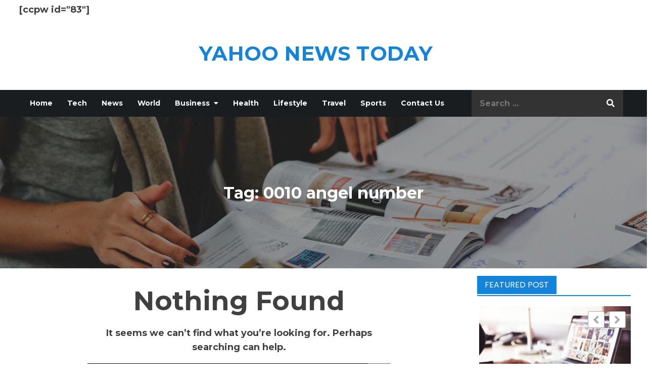

--- FILE ---
content_type: text/html; charset=UTF-8
request_url: https://yahoonewstoday.com/tags/0010-angel-number/
body_size: 12613
content:
<!DOCTYPE html> <html lang="en-US" prefix="og: https://ogp.me/ns#"><head>
	<meta charset="UTF-8">
	<meta name="viewport" content="width=device-width, initial-scale=1">
	<link rel="profile" href="https://gmpg.org/xfn/11">
	
<style>
#wpadminbar #wp-admin-bar-wccp_free_top_button .ab-icon:before {
	content: "\f160";
	color: #02CA02;
	top: 3px;
}
#wpadminbar #wp-admin-bar-wccp_free_top_button .ab-icon {
	transform: rotate(45deg);
}
</style>

<!-- Search Engine Optimization by Rank Math - https://rankmath.com/ -->
<title>0010 angel number Archives - Yahoo News Today</title>
<meta name="robots" content="follow, noindex"/>
<meta property="og:locale" content="en_US" />
<meta property="og:type" content="article" />
<meta property="og:title" content="0010 angel number Archives - Yahoo News Today" />
<meta property="og:url" content="https://yahoonewstoday.com/tags/0010-angel-number/" />
<meta property="og:site_name" content="Yahoo News Today" />
<meta name="twitter:card" content="summary_large_image" />
<meta name="twitter:title" content="0010 angel number Archives - Yahoo News Today" />
<script type="application/ld+json" class="rank-math-schema">{"@context":"https://schema.org","@graph":[{"@type":"Person","@id":"https://yahoonewstoday.com/#person","name":"Editor","image":{"@type":"ImageObject","@id":"https://yahoonewstoday.com/#logo","url":"https://yahoonewstoday.com/wp-content/uploads/2021/06/Yahoonewstodayfavicon.png","contentUrl":"https://yahoonewstoday.com/wp-content/uploads/2021/06/Yahoonewstodayfavicon.png","caption":"Yahoo News Today","inLanguage":"en-US","width":"512","height":"512"}},{"@type":"WebSite","@id":"https://yahoonewstoday.com/#website","url":"https://yahoonewstoday.com","name":"Yahoo News Today","publisher":{"@id":"https://yahoonewstoday.com/#person"},"inLanguage":"en-US"},{"@type":"BreadcrumbList","@id":"https://yahoonewstoday.com/tags/0010-angel-number/#breadcrumb","itemListElement":[{"@type":"ListItem","position":"1","item":{"@id":"https://yahoonewstoday.com","name":"Home"}},{"@type":"ListItem","position":"2","item":{"@id":"https://yahoonewstoday.com/tags/0010-angel-number/","name":"0010 angel number"}}]},{"@type":"CollectionPage","@id":"https://yahoonewstoday.com/tags/0010-angel-number/#webpage","url":"https://yahoonewstoday.com/tags/0010-angel-number/","name":"0010 angel number Archives - Yahoo News Today","isPartOf":{"@id":"https://yahoonewstoday.com/#website"},"inLanguage":"en-US","breadcrumb":{"@id":"https://yahoonewstoday.com/tags/0010-angel-number/#breadcrumb"}}]}</script>
<!-- /Rank Math WordPress SEO plugin -->

<link rel='dns-prefetch' href='//fonts.googleapis.com' />
<link rel="alternate" type="application/rss+xml" title="Yahoo News Today &raquo; Feed" href="https://yahoonewstoday.com/feed/" />
<link rel="alternate" type="application/rss+xml" title="Yahoo News Today &raquo; Comments Feed" href="https://yahoonewstoday.com/comments/feed/" />
<link rel="alternate" type="application/rss+xml" title="Yahoo News Today &raquo; 0010 angel number Tag Feed" href="https://yahoonewstoday.com/tags/0010-angel-number/feed/" />
<style id='wp-img-auto-sizes-contain-inline-css' type='text/css'>
img:is([sizes=auto i],[sizes^="auto," i]){contain-intrinsic-size:3000px 1500px}
/*# sourceURL=wp-img-auto-sizes-contain-inline-css */
</style>

<link rel='stylesheet' id='wp-block-library-css' href='https://yahoonewstoday.com/wp-includes/css/dist/block-library/style.min.css?ver=6.9' type='text/css' media='all' />
<style id='global-styles-inline-css' type='text/css'>
:root{--wp--preset--aspect-ratio--square: 1;--wp--preset--aspect-ratio--4-3: 4/3;--wp--preset--aspect-ratio--3-4: 3/4;--wp--preset--aspect-ratio--3-2: 3/2;--wp--preset--aspect-ratio--2-3: 2/3;--wp--preset--aspect-ratio--16-9: 16/9;--wp--preset--aspect-ratio--9-16: 9/16;--wp--preset--color--black: #000000;--wp--preset--color--cyan-bluish-gray: #abb8c3;--wp--preset--color--white: #ffffff;--wp--preset--color--pale-pink: #f78da7;--wp--preset--color--vivid-red: #cf2e2e;--wp--preset--color--luminous-vivid-orange: #ff6900;--wp--preset--color--luminous-vivid-amber: #fcb900;--wp--preset--color--light-green-cyan: #7bdcb5;--wp--preset--color--vivid-green-cyan: #00d084;--wp--preset--color--pale-cyan-blue: #8ed1fc;--wp--preset--color--vivid-cyan-blue: #0693e3;--wp--preset--color--vivid-purple: #9b51e0;--wp--preset--color--tan: #E6DBAD;--wp--preset--color--yellow: #FDE64B;--wp--preset--color--orange: #ED7014;--wp--preset--color--red: #D0312D;--wp--preset--color--pink: #b565a7;--wp--preset--color--purple: #A32CC4;--wp--preset--color--blue: #3A43BA;--wp--preset--color--green: #3BB143;--wp--preset--color--brown: #231709;--wp--preset--color--grey: #6C626D;--wp--preset--gradient--vivid-cyan-blue-to-vivid-purple: linear-gradient(135deg,rgb(6,147,227) 0%,rgb(155,81,224) 100%);--wp--preset--gradient--light-green-cyan-to-vivid-green-cyan: linear-gradient(135deg,rgb(122,220,180) 0%,rgb(0,208,130) 100%);--wp--preset--gradient--luminous-vivid-amber-to-luminous-vivid-orange: linear-gradient(135deg,rgb(252,185,0) 0%,rgb(255,105,0) 100%);--wp--preset--gradient--luminous-vivid-orange-to-vivid-red: linear-gradient(135deg,rgb(255,105,0) 0%,rgb(207,46,46) 100%);--wp--preset--gradient--very-light-gray-to-cyan-bluish-gray: linear-gradient(135deg,rgb(238,238,238) 0%,rgb(169,184,195) 100%);--wp--preset--gradient--cool-to-warm-spectrum: linear-gradient(135deg,rgb(74,234,220) 0%,rgb(151,120,209) 20%,rgb(207,42,186) 40%,rgb(238,44,130) 60%,rgb(251,105,98) 80%,rgb(254,248,76) 100%);--wp--preset--gradient--blush-light-purple: linear-gradient(135deg,rgb(255,206,236) 0%,rgb(152,150,240) 100%);--wp--preset--gradient--blush-bordeaux: linear-gradient(135deg,rgb(254,205,165) 0%,rgb(254,45,45) 50%,rgb(107,0,62) 100%);--wp--preset--gradient--luminous-dusk: linear-gradient(135deg,rgb(255,203,112) 0%,rgb(199,81,192) 50%,rgb(65,88,208) 100%);--wp--preset--gradient--pale-ocean: linear-gradient(135deg,rgb(255,245,203) 0%,rgb(182,227,212) 50%,rgb(51,167,181) 100%);--wp--preset--gradient--electric-grass: linear-gradient(135deg,rgb(202,248,128) 0%,rgb(113,206,126) 100%);--wp--preset--gradient--midnight: linear-gradient(135deg,rgb(2,3,129) 0%,rgb(40,116,252) 100%);--wp--preset--font-size--small: 12px;--wp--preset--font-size--medium: 20px;--wp--preset--font-size--large: 36px;--wp--preset--font-size--x-large: 42px;--wp--preset--font-size--regular: 16px;--wp--preset--font-size--larger: 36px;--wp--preset--font-size--huge: 48px;--wp--preset--spacing--20: 0.44rem;--wp--preset--spacing--30: 0.67rem;--wp--preset--spacing--40: 1rem;--wp--preset--spacing--50: 1.5rem;--wp--preset--spacing--60: 2.25rem;--wp--preset--spacing--70: 3.38rem;--wp--preset--spacing--80: 5.06rem;--wp--preset--shadow--natural: 6px 6px 9px rgba(0, 0, 0, 0.2);--wp--preset--shadow--deep: 12px 12px 50px rgba(0, 0, 0, 0.4);--wp--preset--shadow--sharp: 6px 6px 0px rgba(0, 0, 0, 0.2);--wp--preset--shadow--outlined: 6px 6px 0px -3px rgb(255, 255, 255), 6px 6px rgb(0, 0, 0);--wp--preset--shadow--crisp: 6px 6px 0px rgb(0, 0, 0);}:where(.is-layout-flex){gap: 0.5em;}:where(.is-layout-grid){gap: 0.5em;}body .is-layout-flex{display: flex;}.is-layout-flex{flex-wrap: wrap;align-items: center;}.is-layout-flex > :is(*, div){margin: 0;}body .is-layout-grid{display: grid;}.is-layout-grid > :is(*, div){margin: 0;}:where(.wp-block-columns.is-layout-flex){gap: 2em;}:where(.wp-block-columns.is-layout-grid){gap: 2em;}:where(.wp-block-post-template.is-layout-flex){gap: 1.25em;}:where(.wp-block-post-template.is-layout-grid){gap: 1.25em;}.has-black-color{color: var(--wp--preset--color--black) !important;}.has-cyan-bluish-gray-color{color: var(--wp--preset--color--cyan-bluish-gray) !important;}.has-white-color{color: var(--wp--preset--color--white) !important;}.has-pale-pink-color{color: var(--wp--preset--color--pale-pink) !important;}.has-vivid-red-color{color: var(--wp--preset--color--vivid-red) !important;}.has-luminous-vivid-orange-color{color: var(--wp--preset--color--luminous-vivid-orange) !important;}.has-luminous-vivid-amber-color{color: var(--wp--preset--color--luminous-vivid-amber) !important;}.has-light-green-cyan-color{color: var(--wp--preset--color--light-green-cyan) !important;}.has-vivid-green-cyan-color{color: var(--wp--preset--color--vivid-green-cyan) !important;}.has-pale-cyan-blue-color{color: var(--wp--preset--color--pale-cyan-blue) !important;}.has-vivid-cyan-blue-color{color: var(--wp--preset--color--vivid-cyan-blue) !important;}.has-vivid-purple-color{color: var(--wp--preset--color--vivid-purple) !important;}.has-black-background-color{background-color: var(--wp--preset--color--black) !important;}.has-cyan-bluish-gray-background-color{background-color: var(--wp--preset--color--cyan-bluish-gray) !important;}.has-white-background-color{background-color: var(--wp--preset--color--white) !important;}.has-pale-pink-background-color{background-color: var(--wp--preset--color--pale-pink) !important;}.has-vivid-red-background-color{background-color: var(--wp--preset--color--vivid-red) !important;}.has-luminous-vivid-orange-background-color{background-color: var(--wp--preset--color--luminous-vivid-orange) !important;}.has-luminous-vivid-amber-background-color{background-color: var(--wp--preset--color--luminous-vivid-amber) !important;}.has-light-green-cyan-background-color{background-color: var(--wp--preset--color--light-green-cyan) !important;}.has-vivid-green-cyan-background-color{background-color: var(--wp--preset--color--vivid-green-cyan) !important;}.has-pale-cyan-blue-background-color{background-color: var(--wp--preset--color--pale-cyan-blue) !important;}.has-vivid-cyan-blue-background-color{background-color: var(--wp--preset--color--vivid-cyan-blue) !important;}.has-vivid-purple-background-color{background-color: var(--wp--preset--color--vivid-purple) !important;}.has-black-border-color{border-color: var(--wp--preset--color--black) !important;}.has-cyan-bluish-gray-border-color{border-color: var(--wp--preset--color--cyan-bluish-gray) !important;}.has-white-border-color{border-color: var(--wp--preset--color--white) !important;}.has-pale-pink-border-color{border-color: var(--wp--preset--color--pale-pink) !important;}.has-vivid-red-border-color{border-color: var(--wp--preset--color--vivid-red) !important;}.has-luminous-vivid-orange-border-color{border-color: var(--wp--preset--color--luminous-vivid-orange) !important;}.has-luminous-vivid-amber-border-color{border-color: var(--wp--preset--color--luminous-vivid-amber) !important;}.has-light-green-cyan-border-color{border-color: var(--wp--preset--color--light-green-cyan) !important;}.has-vivid-green-cyan-border-color{border-color: var(--wp--preset--color--vivid-green-cyan) !important;}.has-pale-cyan-blue-border-color{border-color: var(--wp--preset--color--pale-cyan-blue) !important;}.has-vivid-cyan-blue-border-color{border-color: var(--wp--preset--color--vivid-cyan-blue) !important;}.has-vivid-purple-border-color{border-color: var(--wp--preset--color--vivid-purple) !important;}.has-vivid-cyan-blue-to-vivid-purple-gradient-background{background: var(--wp--preset--gradient--vivid-cyan-blue-to-vivid-purple) !important;}.has-light-green-cyan-to-vivid-green-cyan-gradient-background{background: var(--wp--preset--gradient--light-green-cyan-to-vivid-green-cyan) !important;}.has-luminous-vivid-amber-to-luminous-vivid-orange-gradient-background{background: var(--wp--preset--gradient--luminous-vivid-amber-to-luminous-vivid-orange) !important;}.has-luminous-vivid-orange-to-vivid-red-gradient-background{background: var(--wp--preset--gradient--luminous-vivid-orange-to-vivid-red) !important;}.has-very-light-gray-to-cyan-bluish-gray-gradient-background{background: var(--wp--preset--gradient--very-light-gray-to-cyan-bluish-gray) !important;}.has-cool-to-warm-spectrum-gradient-background{background: var(--wp--preset--gradient--cool-to-warm-spectrum) !important;}.has-blush-light-purple-gradient-background{background: var(--wp--preset--gradient--blush-light-purple) !important;}.has-blush-bordeaux-gradient-background{background: var(--wp--preset--gradient--blush-bordeaux) !important;}.has-luminous-dusk-gradient-background{background: var(--wp--preset--gradient--luminous-dusk) !important;}.has-pale-ocean-gradient-background{background: var(--wp--preset--gradient--pale-ocean) !important;}.has-electric-grass-gradient-background{background: var(--wp--preset--gradient--electric-grass) !important;}.has-midnight-gradient-background{background: var(--wp--preset--gradient--midnight) !important;}.has-small-font-size{font-size: var(--wp--preset--font-size--small) !important;}.has-medium-font-size{font-size: var(--wp--preset--font-size--medium) !important;}.has-large-font-size{font-size: var(--wp--preset--font-size--large) !important;}.has-x-large-font-size{font-size: var(--wp--preset--font-size--x-large) !important;}
/*# sourceURL=global-styles-inline-css */
</style>

<style id='classic-theme-styles-inline-css' type='text/css'>
/*! This file is auto-generated */
.wp-block-button__link{color:#fff;background-color:#32373c;border-radius:9999px;box-shadow:none;text-decoration:none;padding:calc(.667em + 2px) calc(1.333em + 2px);font-size:1.125em}.wp-block-file__button{background:#32373c;color:#fff;text-decoration:none}
/*# sourceURL=/wp-includes/css/classic-themes.min.css */
</style>
<link rel='stylesheet' id='font-awesome-css' href='https://yahoonewstoday.com/wp-content/plugins/post-carousel/public/assets/css/font-awesome.min.css?ver=3.0.12' type='text/css' media='all' />
<link rel='stylesheet' id='pcp_swiper-css' href='https://yahoonewstoday.com/wp-content/plugins/post-carousel/public/assets/css/swiper-bundle.min.css?ver=3.0.12' type='text/css' media='all' />
<link rel='stylesheet' id='pcp_fonttello_icon-css' href='https://yahoonewstoday.com/wp-content/plugins/post-carousel/admin/assets/css/fontello.min.css?ver=3.0.12' type='text/css' media='all' />
<link rel='stylesheet' id='pcp-style-css' href='https://yahoonewstoday.com/wp-content/plugins/post-carousel/public/assets/css/style.min.css?ver=3.0.12' type='text/css' media='all' />
<style id='pcp-style-inline-css' type='text/css'>
#pcp_wrapper-509:not(.sps-glossary-layout) .sp-pcp-row,#pcp_wrapper-509 .sps-glossary-items-group .sps-glossary-items-content {margin-right: -10px;margin-left: -10px;}#pcp_wrapper-509 .sp-pcp-row [class*='sp-pcp-col-']{padding-right: 10px;padding-left: 10px; padding-bottom:20px;}#pcp_wrapper-509 .dots .swiper-pagination-bullet{ background: #cccccc; } #pcp_wrapper-509 .dots .swiper-pagination-bullet-active { background: #e1624b; }#pcp_wrapper-509 .pcp-button-prev,#pcp_wrapper-509 .pcp-button-next{ background-image: none; background-size: auto; background-color: #fff; height: 33px; width: 33px; margin-top: 8px; border: 1px solid #aaa; text-align: center; line-height: 30px; -webkit-transition: 0.3s; border-radius: 3px; }#pcp_wrapper-509 .pcp-button-prev:hover, #pcp_wrapper-509 .pcp-button-next:hover{ background-color: #1284db; border-color: #1284db; } #pcp_wrapper-509 .pcp-button-prev .fa, #pcp_wrapper-509 .pcp-button-next .fa { color: #aaa; } #pcp_wrapper-509 .pcp-button-prev:hover .fa, #pcp_wrapper-509 .pcp-button-next:hover .fa { color: #fff; } #pcp_wrapper-509.pcp-carousel-wrapper .sp-pcp-post{ margin-top: 0; }#pcp_wrapper-509 .sp-pcp-post {padding: 0 0 0 0;}#pcp_wrapper-509.sp-slider_layout .sp-pcp-post .sp-pcp-post-details {top: 0; right:0; bottom:0; left:0;}#pcp_wrapper-509 .sp-pcp-post {border: 0px solid #e2e2e2; border-radius: 0px }#pcp_wrapper-509 .sp-pcp-post{background-color: transparent;}#pcp_wrapper-509 .pcp-post-thumb-wrapper{border: 0px solid #dddddd;border-radius:0px;}.pcp-wrapper-509 .sp-pcp-post-meta li,.pcp-wrapper-509 .sp-pcp-post-meta ul,.pcp-wrapper-509 .sp-pcp-post-meta li a{color: #888;}.pcp-wrapper-509 .sp-pcp-post-meta li a:hover{color: #e1624b;}#pcp_wrapper-509 .pcp-post-pagination .page-numbers.current, #pcp_wrapper-509 .pcp-post-pagination a.active , #pcp_wrapper-509 .pcp-post-pagination a:hover{ color: #ffffff; background: #e1624b; border-color: #e1624b; }#pcp_wrapper-509 .pcp-post-pagination .page-numbers, .pcp-post-pagination a{ background: #ffffff; color:#5e5e5e; border: 2px solid #bbbbbb;border-radius: 2px; }#pcp_wrapper-509 .pcp-post-pagination{text-align: left;}@media (min-width: 1200px) {.sp-pcp-row .sp-pcp-col-xl-1 {flex: 0 0 100%;}.sp-pcp-row .sp-pcp-col-xl-2 {flex: 1 1 calc( 50% - 20px);}.sp-pcp-row .sp-pcp-col-xl-3 {flex: 1 1 calc( 33.333% - 20px);}.sp-pcp-row .sp-pcp-col-xl-4 {flex: 1 1 calc( 25% - 20px);}.sp-pcp-row .sp-pcp-col-xl-5 { flex: 1 1 calc( 20% - 20px);}.sp-pcp-row .sp-pcp-col-xl-6 {flex: 1 1 calc( 16.66666666666667% - 20px);}.sp-pcp-row .sp-pcp-col-xl-7 {flex: 1 1 calc( 14.28571428% - 20px);}.sp-pcp-row .sp-pcp-col-xl-8 {flex: 1 1 calc( 12.5% - 20px);}}@media (max-width: 1200px) {.sp-pcp-row .sp-pcp-col-lg-1 {flex: 0 0 100%;}.sp-pcp-row .sp-pcp-col-lg-2 {flex: 1 1 calc( 50% - 20px);}.sp-pcp-row .sp-pcp-col-lg-3 {flex: 1 1 calc( 33.333% - 20px);}.sp-pcp-row .sp-pcp-col-lg-4 {flex: 1 1 calc( 25% - 20px);}.sp-pcp-row .sp-pcp-col-lg-5 { flex: 1 1 calc( 20% - 20px);}.sp-pcp-row .sp-pcp-col-lg-6 {flex: 1 1 calc( 16.66666666666667% - 20px);}.sp-pcp-row .sp-pcp-col-lg-7 {flex: 1 1 calc( 14.28571428% - 20px);}.sp-pcp-row .sp-pcp-col-lg-8 {flex: 1 1 calc( 12.5% - 20px);}}@media (max-width: 992px) {.sp-pcp-row .sp-pcp-col-md-1 {flex: 0 0 100%;}.sp-pcp-row .sp-pcp-col-md-2 {flex: 1 1 calc( 50% - 20px);}.sp-pcp-row .sp-pcp-col-md-2-5 {flex: 0 0 75%;}.sp-pcp-row .sp-pcp-col-md-3 {flex: 1 1 calc( 33.333% - 20px);}.sp-pcp-row .sp-pcp-col-md-4 {flex: 1 1 calc( 25% - 20px);}.sp-pcp-row .sp-pcp-col-md-5 { flex: 1 1 calc( 20% - 20px);}.sp-pcp-row .sp-pcp-col-md-6 {flex: 1 1 calc( 16.66666666666667% - 20px);}.sp-pcp-row .sp-pcp-col-md-7 {flex: 1 1 calc( 14.28571428% - 20px);}.sp-pcp-row .sp-pcp-col-md-8 {flex: 1 1 calc( 12.5% - 20px);}}@media (max-width: 768px) {.sp-pcp-row .sp-pcp-col-sm-1 {flex: 0 0 100%;}.sp-pcp-row .sp-pcp-col-sm-2 {flex: 1 1 calc( 50% - 20px);}.sp-pcp-row .sp-pcp-col-sm-2-5 {flex: 0 0 75%;}.sp-pcp-row .sp-pcp-col-sm-3 {flex: 1 1 calc( 33.333% - 20px);}.sp-pcp-row .sp-pcp-col-sm-4 {flex: 1 1 calc( 25% - 20px);}.sp-pcp-row .sp-pcp-col-sm-5 { flex: 1 1 calc( 20% - 20px);}.sp-pcp-row .sp-pcp-col-sm-6 {flex: 1 1 calc( 16.66666666666667% - 20px);}.sp-pcp-row .sp-pcp-col-sm-7 {flex: 1 1 calc( 14.28571428% - 20px);}.sp-pcp-row .sp-pcp-col-sm-8 {flex: 1 1 calc( 12.5% - 20px);}}@media (max-width: 420px) {.sp-pcp-row .sp-pcp-col-xs-1 {flex: 0 0 100%;}.sp-pcp-row .sp-pcp-col-xs-2 {flex: 1 1 calc( 50% - 20px);}.sp-pcp-row .sp-pcp-col-xs-3 {flex: 1 1 calc( 33.333% - 20px);}.sp-pcp-row .sp-pcp-col-xs-4 {flex: 1 1 calc( 25% - 20px);}.sp-pcp-row .sp-pcp-col-xs-5 { flex: 1 1 calc( 20% - 20px);}.sp-pcp-row .sp-pcp-col-xs-6 {flex: 1 1 calc( 16.66666666666667% - 20px);}.sp-pcp-row .sp-pcp-col-xs-7 {flex: 1 1 calc( 14.28571428% - 20px);}.sp-pcp-row .sp-pcp-col-xs-8 {flex: 1 1 calc( 12.5% - 20px);}}.pcp-carousel-wrapper .sp-pcp-carousel{padding-top : 0;padding-bottom : 0;}#pcp_wrapper-90 .pcp-button-prev, #pcp_wrapper-90 .pcp-button-nex, #pcp_wrapper-65 .pcp-button-prev, #pcp_wrapper-65 .pcp-button-next, #pcp_wrapper-92 .pcp-button-prev, #pcp_wrapper-92 .pcp-button-next, #pcp_wrapper-509 .pcp-button-prev, #pcp_wrapper-509 .pcp-button-next {margin-top : 10px ;margin-right:10px}
/*# sourceURL=pcp-style-inline-css */
</style>
<link rel='stylesheet' id='parent-style-css' href='https://yahoonewstoday.com/wp-content/themes/darkmag/style.css?ver=6.9' type='text/css' media='all' />
<link rel='stylesheet' id='darkmag-google-fonts-css' href='https://fonts.googleapis.com/css?family=Poppins%3A300%2C400%2C500%2C600&#038;subset=latin%2Clatin-ext' type='text/css' media='all' />
<link rel='stylesheet' id='fontawesome-all-css' href='https://yahoonewstoday.com/wp-content/themes/darkmag/assets/css/all.min.css?ver=4.7.0' type='text/css' media='all' />
<link rel='stylesheet' id='slick-theme-css-css' href='https://yahoonewstoday.com/wp-content/themes/darkmag/assets/css/slick-theme.min.css?ver=v2.2.0' type='text/css' media='all' />
<link rel='stylesheet' id='slick-css-css' href='https://yahoonewstoday.com/wp-content/themes/darkmag/assets/css/slick.min.css?ver=v1.8.0' type='text/css' media='all' />
<link rel='stylesheet' id='darkmag-blocks-css' href='https://yahoonewstoday.com/wp-content/themes/darkmag/assets/css/blocks.min.css?ver=6.9' type='text/css' media='all' />
<link rel='stylesheet' id='darkmag-style-css' href='https://yahoonewstoday.com/wp-content/themes/darkmag-child/style.css?ver=6.9' type='text/css' media='all' />
<style id='darkmag-style-inline-css' type='text/css'>
.site-title a,
		.site-description {
			color: #1284db}
/*# sourceURL=darkmag-style-inline-css */
</style>
<script type="text/javascript" src="https://yahoonewstoday.com/wp-includes/js/jquery/jquery.min.js?ver=3.7.1" id="jquery-core-js"></script>
<script type="text/javascript" src="https://yahoonewstoday.com/wp-includes/js/jquery/jquery-migrate.min.js?ver=3.4.1" id="jquery-migrate-js"></script>
<link rel="https://api.w.org/" href="https://yahoonewstoday.com/wp-json/" /><link rel="alternate" title="JSON" type="application/json" href="https://yahoonewstoday.com/wp-json/wp/v2/tags/63170" /><link rel="EditURI" type="application/rsd+xml" title="RSD" href="https://yahoonewstoday.com/xmlrpc.php?rsd" />
<meta name="generator" content="WordPress 6.9" />
<link rel="preconnect" href="https://fonts.gstatic.com">
<link href="https://fonts.googleapis.com/css2?family=Montserrat:wght@700&family=Source+Sans+Pro&display=swap" rel="stylesheet"><script id="wpcp_disable_selection" type="text/javascript">
var image_save_msg='You are not allowed to save images!';
	var no_menu_msg='Context Menu disabled!';
	var smessage = "Content is protected !!";

function disableEnterKey(e)
{
	var elemtype = e.target.tagName;
	
	elemtype = elemtype.toUpperCase();
	
	if (elemtype == "TEXT" || elemtype == "TEXTAREA" || elemtype == "INPUT" || elemtype == "PASSWORD" || elemtype == "SELECT" || elemtype == "OPTION" || elemtype == "EMBED")
	{
		elemtype = 'TEXT';
	}
	
	if (e.ctrlKey){
     var key;
     if(window.event)
          key = window.event.keyCode;     //IE
     else
          key = e.which;     //firefox (97)
    //if (key != 17) alert(key);
     if (elemtype!= 'TEXT' && (key == 97 || key == 65 || key == 67 || key == 99 || key == 88 || key == 120 || key == 26 || key == 85  || key == 86 || key == 83 || key == 43 || key == 73))
     {
		if(wccp_free_iscontenteditable(e)) return true;
		show_wpcp_message('You are not allowed to copy content or view source');
		return false;
     }else
     	return true;
     }
}


/*For contenteditable tags*/
function wccp_free_iscontenteditable(e)
{
	var e = e || window.event; // also there is no e.target property in IE. instead IE uses window.event.srcElement
  	
	var target = e.target || e.srcElement;

	var elemtype = e.target.nodeName;
	
	elemtype = elemtype.toUpperCase();
	
	var iscontenteditable = "false";
		
	if(typeof target.getAttribute!="undefined" ) iscontenteditable = target.getAttribute("contenteditable"); // Return true or false as string
	
	var iscontenteditable2 = false;
	
	if(typeof target.isContentEditable!="undefined" ) iscontenteditable2 = target.isContentEditable; // Return true or false as boolean

	if(target.parentElement.isContentEditable) iscontenteditable2 = true;
	
	if (iscontenteditable == "true" || iscontenteditable2 == true)
	{
		if(typeof target.style!="undefined" ) target.style.cursor = "text";
		
		return true;
	}
}

////////////////////////////////////
function disable_copy(e)
{	
	var e = e || window.event; // also there is no e.target property in IE. instead IE uses window.event.srcElement
	
	var elemtype = e.target.tagName;
	
	elemtype = elemtype.toUpperCase();
	
	if (elemtype == "TEXT" || elemtype == "TEXTAREA" || elemtype == "INPUT" || elemtype == "PASSWORD" || elemtype == "SELECT" || elemtype == "OPTION" || elemtype == "EMBED")
	{
		elemtype = 'TEXT';
	}
	
	if(wccp_free_iscontenteditable(e)) return true;
	
	var isSafari = /Safari/.test(navigator.userAgent) && /Apple Computer/.test(navigator.vendor);
	
	var checker_IMG = '';
	if (elemtype == "IMG" && checker_IMG == 'checked' && e.detail >= 2) {show_wpcp_message(alertMsg_IMG);return false;}
	if (elemtype != "TEXT")
	{
		if (smessage !== "" && e.detail == 2)
			show_wpcp_message(smessage);
		
		if (isSafari)
			return true;
		else
			return false;
	}	
}

//////////////////////////////////////////
function disable_copy_ie()
{
	var e = e || window.event;
	var elemtype = window.event.srcElement.nodeName;
	elemtype = elemtype.toUpperCase();
	if(wccp_free_iscontenteditable(e)) return true;
	if (elemtype == "IMG") {show_wpcp_message(alertMsg_IMG);return false;}
	if (elemtype != "TEXT" && elemtype != "TEXTAREA" && elemtype != "INPUT" && elemtype != "PASSWORD" && elemtype != "SELECT" && elemtype != "OPTION" && elemtype != "EMBED")
	{
		return false;
	}
}	
function reEnable()
{
	return true;
}
document.onkeydown = disableEnterKey;
document.onselectstart = disable_copy_ie;
if(navigator.userAgent.indexOf('MSIE')==-1)
{
	document.onmousedown = disable_copy;
	document.onclick = reEnable;
}
function disableSelection(target)
{
    //For IE This code will work
    if (typeof target.onselectstart!="undefined")
    target.onselectstart = disable_copy_ie;
    
    //For Firefox This code will work
    else if (typeof target.style.MozUserSelect!="undefined")
    {target.style.MozUserSelect="none";}
    
    //All other  (ie: Opera) This code will work
    else
    target.onmousedown=function(){return false}
    target.style.cursor = "default";
}
//Calling the JS function directly just after body load
window.onload = function(){disableSelection(document.body);};

//////////////////special for safari Start////////////////
var onlongtouch;
var timer;
var touchduration = 1000; //length of time we want the user to touch before we do something

var elemtype = "";
function touchstart(e) {
	var e = e || window.event;
  // also there is no e.target property in IE.
  // instead IE uses window.event.srcElement
  	var target = e.target || e.srcElement;
	
	elemtype = window.event.srcElement.nodeName;
	
	elemtype = elemtype.toUpperCase();
	
	if(!wccp_pro_is_passive()) e.preventDefault();
	if (!timer) {
		timer = setTimeout(onlongtouch, touchduration);
	}
}

function touchend() {
    //stops short touches from firing the event
    if (timer) {
        clearTimeout(timer);
        timer = null;
    }
	onlongtouch();
}

onlongtouch = function(e) { //this will clear the current selection if anything selected
	
	if (elemtype != "TEXT" && elemtype != "TEXTAREA" && elemtype != "INPUT" && elemtype != "PASSWORD" && elemtype != "SELECT" && elemtype != "EMBED" && elemtype != "OPTION")	
	{
		if (window.getSelection) {
			if (window.getSelection().empty) {  // Chrome
			window.getSelection().empty();
			} else if (window.getSelection().removeAllRanges) {  // Firefox
			window.getSelection().removeAllRanges();
			}
		} else if (document.selection) {  // IE?
			document.selection.empty();
		}
		return false;
	}
};

document.addEventListener("DOMContentLoaded", function(event) { 
    window.addEventListener("touchstart", touchstart, false);
    window.addEventListener("touchend", touchend, false);
});

function wccp_pro_is_passive() {

  var cold = false,
  hike = function() {};

  try {
	  const object1 = {};
  var aid = Object.defineProperty(object1, 'passive', {
  get() {cold = true}
  });
  window.addEventListener('test', hike, aid);
  window.removeEventListener('test', hike, aid);
  } catch (e) {}

  return cold;
}
/*special for safari End*/
</script>
<script id="wpcp_disable_Right_Click" type="text/javascript">
document.ondragstart = function() { return false;}
	function nocontext(e) {
	   return false;
	}
	document.oncontextmenu = nocontext;
</script>
<style>
.unselectable
{
-moz-user-select:none;
-webkit-user-select:none;
cursor: default;
}
html
{
-webkit-touch-callout: none;
-webkit-user-select: none;
-khtml-user-select: none;
-moz-user-select: none;
-ms-user-select: none;
user-select: none;
-webkit-tap-highlight-color: rgba(0,0,0,0);
}
</style>
<script id="wpcp_css_disable_selection" type="text/javascript">
var e = document.getElementsByTagName('body')[0];
if(e)
{
	e.setAttribute('unselectable',"on");
}
</script>
<style type="text/css" id="custom-background-css">
body.custom-background { background-color: #ffffff; }
</style>
	<link rel="icon" href="https://yahoonewstoday.com/wp-content/uploads/2021/06/cropped-Yahoonewstodayfavicon-32x32.png" sizes="32x32" />
<link rel="icon" href="https://yahoonewstoday.com/wp-content/uploads/2021/06/cropped-Yahoonewstodayfavicon-192x192.png" sizes="192x192" />
<link rel="apple-touch-icon" href="https://yahoonewstoday.com/wp-content/uploads/2021/06/cropped-Yahoonewstodayfavicon-180x180.png" />
<meta name="msapplication-TileImage" content="https://yahoonewstoday.com/wp-content/uploads/2021/06/cropped-Yahoonewstodayfavicon-270x270.png" />
		<style type="text/css" id="wp-custom-css">
			/* Theme CSS Edits */
.dark-mode .widget-title , .dark-mode .section-title{color:#fff;}
.dark-mode, .dark-mode h1, .dark-mode h2, .dark-mode h3, .dark-mode h4, .dark-mode h5, .dark-mode h6, .dark-mode .entry-title a, .dark-mode .date a:hover, .dark-mode .date a:focus, .dark-mode a:hover, .dark-mode a:focus, .dark-mode a:active, .dark-mode #secondary a, .dark-mode .widget_search form.search-form input[type="search"], .dark-mode .post-navigation a, .dark-mode .posts-navigation a, .dark-mode .entry-meta a:hover, .dark-mode .entry-meta a:focus, .dark-mode .entry-meta a:hover:before, .dark-mode .entry-meta a:focus:before, .dark-mode .entry-meta .author a:hover:before, .dark-mode .entry-meta .author a:focus:before, .dark-mode .pagination .page-numbers, .dark-mode figcaption, .dark-mode .comment-meta .url, .dark-mode .comment-meta .fn, .dark-mode .comment-metadata a, .dark-mode .comment-metadata a time, .dark-mode .widget select, .dark-mode input[type="text"], .dark-mode input[type="email"], .dark-mode input[type="url"], .dark-mode input[type="password"], .dark-mode input[type="search"], .dark-mode input[type="number"], .dark-mode input[type="tel"], .dark-mode input[type="range"], .dark-mode input[type="date"], .dark-mode input[type="month"], .dark-mode input[type="week"], .dark-mode input[type="time"], .dark-mode input[type="datetime"], .dark-mode input[type="datetime-local"], .dark-mode input[type="color"], .dark-mode textarea { color:#404040} 

.dark-mode h2  .dark-mode textarea { color:#fff} 

.section-title {
    background-color: #1284db;
	  font-family: 'Poppins', sans-serif;
}

.dark-mode .widget-title {
    border-bottom-color: #1284db;
}
.section-header {
    border-bottom: 2px solid #1284db;
}

.widget-area a {
    font-family: 'Montserrat', sans-serif;
	font-size: 16px ;
}
.footer-widgets-area a { 
font-family: 'Source Sans Pro', sans-serif;
font-size: 18px }
.widget-area li, .footer-widgets-area li, .widget select {
    background-color: #404040;
    padding: 10px 15px;
}

.dark-mode #breaking-news .featured-image, .dark-mode #featured-posts .featured-image, .dark-mode #recent-posts .featured-image, .dark-mode #highlighted-posts .featured-image, .dark-mode #popular-posts .featured-image, .dark-mode #most-viewed-posts .featured-image, .dark-mode #recommended-posts .featured-image, .dark-mode #trending-posts .featured-image, .dark-mode .blog-posts-wrapper .featured-image, .dark-mode .widget_search form.search-form input[type="search"], .dark-mode .wp-block-quote, .dark-mode .wp-block-quote:not(.is-large):not(.is-style-large), .dark-mode .wp-block-pullquote, .dark-mode .widget_tag_cloud .tagcloud a, .dark-mode .navigation.post-navigation, .dark-mode .navigation.posts-navigation, .dark-mode .pagination .page-numbers, .dark-mode .pagination .page-numbers.dots:hover, .dark-mode .pagination .page-numbers.dots:focus, .dark-mode pre, .dark-mode .widget-area li, .dark-mode .widget select, .dark-mode input[type="color"], .dark-mode textarea {
background-color: #fff;
}
.entry-container .date a {
    color: ; 
}
.widget-title {
    background-color: #1284db;
	  font-family: 'Poppins',sans-serif;
    font-size: 16px;
}
.widget-header {
    border-bottom: 2px solid #1284db;
}
.dark-mode .section-title, .dark-mode .widget-title {
    border-bottom-color: #1284db;
}

.dark-mode .section-title, .dark-mode .widget-title {
    border-bottom-color: #ffffff;
}

.entry-container .date a {
    color: #1284db;
}
#top-bar {background-color: #fff;}
.pcp-carousel-wrapper .sp-pcp-carousel{padding-top:0;padding-bottom:0;}
#trending-posts .slick-arrow{background-color : #1284db;}
.backtotop {background-color: #1284db;}
.main-navigation ul.nav-menu .current_page_item > a, .main-navigation ul.nav-menu .current-menu-item > a, .main-navigation ul.nav-menu .current_page_ancestor > a, .main-navigation ul.nav-menu .current-menu-ancestor > a, .main-navigation ul.nav-menu > li:hover > a, .main-navigation ul.nav-menu > li.focus > a {background-color: #1284db;}
.main-navigation ul ul li:hover > a, .main-navigation ul ul li.focus > a {background-color: #1284db;}
.logged-in-as a {color:#1284db}
a {color: #1284db; text-decoration: none;}
.entry-title a:hover, .entry-title a:focus {color: #1284db;}

.menu-toggle:hover, .menu-toggle:focus {background-color: #1284db;}
.main-navigation ul.nav-menu .current_page_item > a, .main-navigation ul.nav-menu .current-menu-item > a, .main-navigation ul.nav-menu .current_page_ancestor > a, .main-navigation ul.nav-menu .current-menu-ancestor > a {color: #fff;}
.main-navigation ul.nav-menu > li:hover > a, .main-navigation ul.nav-menu > li.focus > a {color: #fff;}
button.dropdown-toggle{color:;}
.entry-meta .author a:before {color: #1284db;}
.tags-links a {border: 1px solid #1284db;background-color: #1284db;}
button, input[type="button"], input[type="reset"], input[type="submit"]{background-color: #1284db;border: 2px solid #1284db;}
.dark-mode .main-navigation ul ul li a:hover, .dark-mode .main-navigation ul ul li a:focus {color: #1284db;}
.dark-mode .entry-title a:hover, .dark-mode .entry-title a:focus, .dark-mode #secondary a:hover, .dark-mode #secondary a:focus{color: #1284db;}
.dark-mode #breaking-news .featured-image, .dark-mode #featured-posts .featured-image, .dark-mode #recent-posts .featured-image, .dark-mode #highlighted-posts .featured-image, .dark-mode #popular-posts .featured-image, .dark-mode #most-viewed-posts .featured-image, .dark-mode #recommended-posts .featured-image, .dark-mode #trending-posts .featured-image, .dark-mode .blog-posts-wrapper .featured-image, .dark-mode .widget_search form.search-form input[type="search"], .dark-mode .wp-block-quote, .dark-mode .wp-block-quote:not(.is-large):not(.is-style-large), .dark-mode .wp-block-pullquote, .dark-mode .widget_tag_cloud .tagcloud a, .dark-mode .navigation.post-navigation, .dark-mode .navigation.posts-navigation, .dark-mode .pagination .page-numbers, .dark-mode .pagination .page-numbers.dots:hover, .dark-mode .pagination .page-numbers.dots:focus, .dark-mode pre, .dark-mode .widget-area li, .dark-mode .widget select, .dark-mode input[type="text"], .dark-mode input[type="email"], .dark-mode input[type="url"], .dark-mode input[type="password"], .dark-mode input[type="search"], .dark-mode input[type="number"], .dark-mode input[type="tel"], .dark-mode input[type="range"], .dark-mode input[type="date"], .dark-mode input[type="month"], .dark-mode input[type="week"], .dark-mode input[type="time"], .dark-mode input[type="datetime"], .dark-mode input[type="datetime-local"], .dark-mode input[type="color"], .dark-mode textarea {background-color: #fff;}
.tags-links a:hover, .tags-links a:focus{border-color: #d9d9d9;background-color: #d9d9d9;}
#colophon a:hover, #colophon a:focus {color:#1284db;}
.main-navigation form.search-form button.search-submit:hover, .main-navigation form.search-form button.search-submit:focus 
{background-color: #1284db;}
comments {
display: none;
}
.tags-links{display:none}
.site-title{text-align:center;}
.site-details-wrapper .wrapper {
    justify-content: space-evenly;
}

.page-section{ padding : 15px 0;}
.site-info {padding: 8px 0;}

.footer-widgets-area.page-section.col-1, .footer-widgets-area.page-section.col-2, .footer-widgets-area.page-section.col-3, .footer-widgets-area.page-section.col-4 {
    padding-bottom: 0px;}
.site-title {
	font-family: 'Montserrat', sans-serif;
 text-transform: uppercase;font-size: 40px;white-space: nowrap;text-align: center;}
.site-branding {width:fit-content;}

html {font-family: 'Montserrat', sans-serif;font-size: 100%;-webkit-text-size-adjust: 100%;
    -ms-text-size-adjust: 100%;
    text-rendering: auto;
    -webkit-font-smoothing: antialiased;
    -moz-osx-font-smoothing: grayscale;}


h1,h2,h3,h4,h5,h6 {font-family: 'Montserrat', sans-serif;
}
	
.main-navigation a {font-family: 'Montserrat',sans-serif;}

body {
		font-family: 'Montserrat';
    font-size: 18px;
}

.entry-date{display:none;}

.site-title {
    font-family: 'Montserrat', sans-serif;
    text-transform: uppercase;
    font-size: 40px;
	white-space: inherit;}		</style>
		</head>

<body class="archive tag tag-0010-angel-number tag-63170 custom-background wp-theme-darkmag wp-child-theme-darkmag-child unselectable group-blog hfeed right-sidebar dark-mode">

<div id="page" class="site"><a class="skip-link screen-reader-text" href="#content">Skip to content</a> 
        <div id="top-bar" class="top-bar-widgets col-2">
            <div class="wrapper">
			[ccpw id="83"]            </div>
        </div>    
    <div class="site-details-wrapper">
        <div class="wrapper">
            <div class="site-branding">
                <div class="site-logo">
                                    </div><!-- .site-logo -->

                <div id="site-identity">
                    <h1 class="site-title">
                        <a href="https://yahoonewstoday.com/" rel="home">  Yahoo News Today</a>
                    </h1>

                                    </div><!-- #site-identity -->
            </div> <!-- .site-branding -->

                    </div><!-- .wrapper -->
    </div><!-- .site-details-wrapper -->

    <nav id="site-navigation" class="main-navigation" role="navigation" aria-label="Primary Menu">
        <div class="wrapper">
            <button type="button" class="menu-toggle">
                <span class="icon-bar"></span>
                <span class="icon-bar"></span>
                <span class="icon-bar"></span>
            </button>

            <div class="menu-main-menu-container"><ul id="primary-menu" class="nav-menu"><li id="menu-item-57" class="menu-item menu-item-type-post_type menu-item-object-page menu-item-home menu-item-57"><a href="https://yahoonewstoday.com/">Home</a></li>
<li id="menu-item-45" class="menu-item menu-item-type-taxonomy menu-item-object-category menu-item-45"><a href="https://yahoonewstoday.com/topics/tech/">Tech</a></li>
<li id="menu-item-46" class="menu-item menu-item-type-taxonomy menu-item-object-category menu-item-46"><a href="https://yahoonewstoday.com/topics/news/">News</a></li>
<li id="menu-item-47" class="menu-item menu-item-type-taxonomy menu-item-object-category menu-item-47"><a href="https://yahoonewstoday.com/topics/world/">World</a></li>
<li id="menu-item-52" class="menu-item menu-item-type-taxonomy menu-item-object-category menu-item-has-children menu-item-52"><a href="https://yahoonewstoday.com/topics/business/">Business</a>
<ul class="sub-menu">
	<li id="menu-item-53" class="menu-item menu-item-type-taxonomy menu-item-object-category menu-item-53"><a href="https://yahoonewstoday.com/topics/banking-finance/">Banking And Finance</a></li>
	<li id="menu-item-54" class="menu-item menu-item-type-taxonomy menu-item-object-category menu-item-54"><a href="https://yahoonewstoday.com/topics/marketing/">Marketing</a></li>
	<li id="menu-item-55" class="menu-item menu-item-type-taxonomy menu-item-object-category menu-item-55"><a href="https://yahoonewstoday.com/topics/real-estate/">Real Estate</a></li>
	<li id="menu-item-56" class="menu-item menu-item-type-taxonomy menu-item-object-category menu-item-56"><a href="https://yahoonewstoday.com/topics/insurance/">Insurance</a></li>
</ul>
</li>
<li id="menu-item-48" class="menu-item menu-item-type-taxonomy menu-item-object-category menu-item-48"><a href="https://yahoonewstoday.com/topics/health/">Health</a></li>
<li id="menu-item-49" class="menu-item menu-item-type-taxonomy menu-item-object-category menu-item-49"><a href="https://yahoonewstoday.com/topics/lifestyle/">Lifestyle</a></li>
<li id="menu-item-50" class="menu-item menu-item-type-taxonomy menu-item-object-category menu-item-50"><a href="https://yahoonewstoday.com/topics/travel/">Travel</a></li>
<li id="menu-item-51" class="menu-item menu-item-type-taxonomy menu-item-object-category menu-item-51"><a href="https://yahoonewstoday.com/topics/sports/">Sports</a></li>
<li id="menu-item-44" class="menu-item menu-item-type-post_type menu-item-object-page menu-item-44"><a href="https://yahoonewstoday.com/contact-us/">Contact Us</a></li>
</ul></div>
            
<form role="search" method="get" class="search-form" action="https://yahoonewstoday.com/">
    <label>
        <span class="screen-reader-text">Search for:</span>
        <input type="search" class="search-field" placeholder="Search ..." value="" name="s" title="Search for:" />
    </label>
    <button type="submit" class="search-submit" value="Search"><i class="fas fa-search"></i></button>
</form>        </div><!-- .wrapper -->
    </nav><!-- #site-navigation -->
</header> <!-- header ends here -->	<div id="content" class="site-content">
	
        <div id="page-site-header" style="background-image: url('https://yahoonewstoday.com/wp-content/themes/darkmag/assets/images/default-header.jpg');">
            <div class="overlay"></div>
            <header class='page-header'>
                <div class="wrapper">
                    <h2 class="page-title">Tag: <span>0010 angel number</span></h2>                </div><!-- .wrapper -->
            </header>
        </div><!-- #page-site-header -->
        <div class= "wrapper page-section">	<div id="primary" class="content-area">
		<main id="main" class="site-main blog-posts-wrapper" role="main">
			<div class="section-content col-3 clear">

				
<section class="no-results not-found">
	<header class="page-header">
		<h1 class="page-title">Nothing Found</h1>
	</header><!-- .page-header -->

	<div class="page-content">
		
			<p>It seems we can&rsquo;t find what you&rsquo;re looking for. Perhaps searching can help.</p>
			
<form role="search" method="get" class="search-form" action="https://yahoonewstoday.com/">
    <label>
        <span class="screen-reader-text">Search for:</span>
        <input type="search" class="search-field" placeholder="Search ..." value="" name="s" title="Search for:" />
    </label>
    <button type="submit" class="search-submit" value="Search"><i class="fas fa-search"></i></button>
</form>	</div><!-- .page-content -->
</section><!-- .no-results -->
			</div>
				</main><!-- #main -->
	</div><!-- #primary -->

	<aside id="secondary" class="widget-area" role="complementary">
		<aside id="text-7" class="widget widget_text"><div class="widget-header"><h2 class="widget-title">Featured Post</h2></div>			<div class="textwidget"><!-- Markup Starts -->
<div id="pcp_wrapper-509" class="sp-pcp-section sp-pcp-container pcp-wrapper-509 pcp-carousel-wrapper standard sp-carousel_layout" data-sid="509">
	<div id="sp-pcp-id-509" class="swiper-container sp-pcp-carousel top_right" dir="ltr" data-carousel='{ "speed":600, "items":1, "spaceBetween":20, "dynamicBullets": false, "navigation":true, "pagination": false, "autoplay": true, "autoplay_speed": 2000, "loop": true, "autoHeight": false, "lazy":  true, "simulateTouch": true, "freeMode": false, "slider_mouse_wheel": false,"allowTouchMove": true, "slidesPerView": {"lg_desktop": 1, "desktop": 1, "tablet": 1, "mobile_landscape": 1, "mobile": 1}, "navigation_mobile": true, "pagination_mobile": false, "stop_onHover": true, "enabled": true, "prevSlideMessage": "Previous slide", "nextSlideMessage": "Next slide", "firstSlideMessage": "This is the first slide", "lastSlideMessage": "This is the last slide", "keyboard": "true", "paginationBulletMessage": "Go to slide {{index}}" }'>
			<div class="swiper-wrapper">
						<div class=" swiper-slide swiper-lazy">
			<div class="sp-pcp-post default pcp-item-3390" data-id="3390">
								<div class="pcp-post-thumb-wrapper">
					<div class="sp-pcp-post-thumb-area">
												<a class="sp-pcp-thumb" href="https://yahoonewstoday.com/how-renewable-energy-solutions-can-reduce-your-carbon-footprint/" target="_self" rel=nofollow>
													<img loading="lazy" decoding="async" src="https://yahoonewstoday.com/wp-content/uploads/2022/09/Energy-Suppliers.jpg" width="838" height="562" alt="energy suppliers">
						</a>
					</div>
				</div>
								<div class="sp-pcp-post-details">
					<div class="sp-pcp-post-details-content">
										</div>
				</div>
			</div>
		</div>
				<div class=" swiper-slide swiper-lazy">
			<div class="sp-pcp-post default pcp-item-3372" data-id="3372">
								<div class="pcp-post-thumb-wrapper">
					<div class="sp-pcp-post-thumb-area">
												<a class="sp-pcp-thumb" href="https://yahoonewstoday.com/experience-the-fun-and-positive-excitement-of-digital-spinning-reels/" target="_self" rel=nofollow>
													<img loading="lazy" decoding="async" src="https://yahoonewstoday.com/wp-content/uploads/2023/02/Social-Selling.jpg" width="1044" height="558" alt="Social Selling">
						</a>
					</div>
				</div>
								<div class="sp-pcp-post-details">
					<div class="sp-pcp-post-details-content">
										</div>
				</div>
			</div>
		</div>
				<div class=" swiper-slide swiper-lazy">
			<div class="sp-pcp-post default pcp-item-3343" data-id="3343">
								<div class="pcp-post-thumb-wrapper">
					<div class="sp-pcp-post-thumb-area">
												<a class="sp-pcp-thumb" href="https://yahoonewstoday.com/effortless-integration-navigating-the-features-of-ictfaxs-email-to-fax-and-fax-to-email-software/" target="_self" rel=nofollow>
													<img loading="lazy" decoding="async" src="https://yahoonewstoday.com/wp-content/uploads/2024/01/Email-Software.jpg" width="715" height="471" alt="Email Software">
						</a>
					</div>
				</div>
								<div class="sp-pcp-post-details">
					<div class="sp-pcp-post-details-content">
										</div>
				</div>
			</div>
		</div>
				<div class=" swiper-slide swiper-lazy">
			<div class="sp-pcp-post default pcp-item-3340" data-id="3340">
								<div class="pcp-post-thumb-wrapper">
					<div class="sp-pcp-post-thumb-area">
												<a class="sp-pcp-thumb" href="https://yahoonewstoday.com/success-unveiled-optimizing-communication-with-a-critical-examination-of-ictbroadcast-multi-tenant-auto-dialer-software/" target="_self" rel=nofollow>
													<img loading="lazy" decoding="async" src="https://yahoonewstoday.com/wp-content/uploads/2021/08/pdf-to-word.jpg" width="907" height="556" alt="PDF to Word">
						</a>
					</div>
				</div>
								<div class="sp-pcp-post-details">
					<div class="sp-pcp-post-details-content">
										</div>
				</div>
			</div>
		</div>
				<div class=" swiper-slide swiper-lazy">
			<div class="sp-pcp-post default pcp-item-3089" data-id="3089">
								<div class="pcp-post-thumb-wrapper">
					<div class="sp-pcp-post-thumb-area">
												<a class="sp-pcp-thumb" href="https://yahoonewstoday.com/navigating-edgar-filing-requirements-tips-for-success/" target="_self" rel=nofollow>
													<img loading="lazy" decoding="async" src="https://yahoonewstoday.com/wp-content/uploads/2023/03/EDGAR-Filing-Requirements.jpg" width="1061" height="554" alt="EDGAR Filing Requirements">
						</a>
					</div>
				</div>
								<div class="sp-pcp-post-details">
					<div class="sp-pcp-post-details-content">
										</div>
				</div>
			</div>
		</div>
					</div>
										<div class="pcp-button-next swiper-button-next top_right"><i class="fa fa-angle-right"></i></div>
				<div class="pcp-button-prev swiper-button-prev top_right"><i class="fa fa-angle-left"></i></div>	</div>
</div>

</div>
		</aside>		<aside id="decypher_recent_posts-7" class="widget widget_decypher_recent_posts">		<div class="widget-header"><h2 class="widget-title">Recent Post</h2></div>		<ul class="no-bullets">
							<li style="height: 108px;" >
											<a href="https://yahoonewstoday.com/navigating-solutions-for-rehabilitation-of-mental-health-and-addiction-crisis-in-massachusetts/"
						   style="float: left; margin: 0 5px 0 0;"><img width="100" height="100" src="https://yahoonewstoday.com/wp-content/uploads/2024/02/Mental-Health-150x150.jpg" class="attachment-100 size-100 wp-post-image" alt="Mental Health" decoding="async" loading="lazy" /></a>
										<a href="https://yahoonewstoday.com/navigating-solutions-for-rehabilitation-of-mental-health-and-addiction-crisis-in-massachusetts/">Navigating Solutions for Rehabilitation of Mental Health and Addiction Crisis in Massachusetts</a><br/>
				</li>
							<li style="height: 108px;" >
											<a href="https://yahoonewstoday.com/how-to-choose-live-cricket-betting-sites/"
						   style="float: left; margin: 0 5px 0 0;"><img width="100" height="100" src="https://yahoonewstoday.com/wp-content/uploads/2024/02/Cricket-Betting-150x150.jpg" class="attachment-100 size-100 wp-post-image" alt="Cricket Betting" decoding="async" loading="lazy" /></a>
										<a href="https://yahoonewstoday.com/how-to-choose-live-cricket-betting-sites/">How to Choose Live Cricket Betting Sites?</a><br/>
				</li>
							<li style="height: 108px;" >
											<a href="https://yahoonewstoday.com/effortless-integration-navigating-the-features-of-ictfaxs-email-to-fax-and-fax-to-email-software/"
						   style="float: left; margin: 0 5px 0 0;"><img width="100" height="100" src="https://yahoonewstoday.com/wp-content/uploads/2024/01/Email-Software-150x150.jpg" class="attachment-100 size-100 wp-post-image" alt="Email Software" decoding="async" loading="lazy" /></a>
										<a href="https://yahoonewstoday.com/effortless-integration-navigating-the-features-of-ictfaxs-email-to-fax-and-fax-to-email-software/">Effortless Integration, Navigating the Features of ICTFAX&#8217;s Email to Fax and Fax to Email Software</a><br/>
				</li>
								</ul>
		</aside>			</aside><!-- #secondary -->
</div>		</div>
		<footer id="colophon" class="site-footer" role="contentinfo">
			      <div class="footer-widgets-area page-section col-3"> <!-- widget area starting from here -->
          <div class="wrapper">
                              <div class="hentry">
                    <aside id="text-15" class="widget widget_text"><div class="widget-header"><h2 class="widget-title">Yahoo News Today</h2></div>			<div class="textwidget"><p>Yahoo News Today offers top news and latest articles across world in business, stocks, market, entertainment, Travel, Tech, health , discussions and more.</p>
</div>
		</aside>                  </div>
                                    <div class="hentry">
                    <aside id="text-22" class="widget widget_text"><div class="widget-header"><h2 class="widget-title">Get In Touch</h2></div>			<div class="textwidget"><p>Email : <strong><a href="/cdn-cgi/l/email-protection" class="__cf_email__" data-cfemail="89ede8fbfae1e8e7e8e5ecece5c9eee4e8e0e5a7eae6e4">[email&#160;protected]</a></strong></p>
</div>
		</aside>                  </div>
                                    <div class="hentry">
                    <aside id="custom_html-13" class="widget_text widget widget_custom_html"><div class="widget-header"><h2 class="widget-title">Pages</h2></div><div class="textwidget custom-html-widget"><a href="https://yahoonewstoday.com/" style="text-decoration: none; ">Home</a><br>
<a href="https://yahoonewstoday.com/contact-us" style="text-decoration: none; ">Contact Us</a><br>
<a href="https://yahoonewstoday.com/disclaimer" style="text-decoration: none; ">Disclaimer</a><br>
<a href="https://yahoonewstoday.com/privacy-policy" style="text-decoration: none; ">Privacy Policy</a><br>
<a href="https://yahoonewstoday.com/terms-and-conditions" style="text-decoration: none; ">Terms and Conditions</a>
<br>
<br></div></aside>                  </div>
                              </div>
          
      </div> <!-- widget area starting from here -->
        <div class="site-info">    
                <div class="wrapper">
            <span class="copy-right">Copyright YahooNewsToday © All rights reserved.</span>
        </div>
    </div>
  		</footer><div class="backtotop"><i class="fas fa-caret-up"></i></div><script data-cfasync="false" src="/cdn-cgi/scripts/5c5dd728/cloudflare-static/email-decode.min.js"></script><script type="speculationrules">
{"prefetch":[{"source":"document","where":{"and":[{"href_matches":"/*"},{"not":{"href_matches":["/wp-*.php","/wp-admin/*","/wp-content/uploads/*","/wp-content/*","/wp-content/plugins/*","/wp-content/themes/darkmag-child/*","/wp-content/themes/darkmag/*","/*\\?(.+)"]}},{"not":{"selector_matches":"a[rel~=\"nofollow\"]"}},{"not":{"selector_matches":".no-prefetch, .no-prefetch a"}}]},"eagerness":"conservative"}]}
</script>
	<div id="wpcp-error-message" class="msgmsg-box-wpcp hideme"><span>error: </span>Content is protected !!</div>
	<script>
	var timeout_result;
	function show_wpcp_message(smessage)
	{
		if (smessage !== "")
			{
			var smessage_text = '<span>Alert: </span>'+smessage;
			document.getElementById("wpcp-error-message").innerHTML = smessage_text;
			document.getElementById("wpcp-error-message").className = "msgmsg-box-wpcp warning-wpcp showme";
			clearTimeout(timeout_result);
			timeout_result = setTimeout(hide_message, 3000);
			}
	}
	function hide_message()
	{
		document.getElementById("wpcp-error-message").className = "msgmsg-box-wpcp warning-wpcp hideme";
	}
	</script>
		<style>
	@media print {
	body * {display: none !important;}
		body:after {
		content: "You are not allowed to print preview this page, Thank you"; }
	}
	</style>
		<style type="text/css">
	#wpcp-error-message {
	    direction: ltr;
	    text-align: center;
	    transition: opacity 900ms ease 0s;
	    z-index: 99999999;
	}
	.hideme {
    	opacity:0;
    	visibility: hidden;
	}
	.showme {
    	opacity:1;
    	visibility: visible;
	}
	.msgmsg-box-wpcp {
		border:1px solid #f5aca6;
		border-radius: 10px;
		color: #555;
		font-family: Tahoma;
		font-size: 11px;
		margin: 10px;
		padding: 10px 36px;
		position: fixed;
		width: 255px;
		top: 50%;
  		left: 50%;
  		margin-top: -10px;
  		margin-left: -130px;
  		-webkit-box-shadow: 0px 0px 34px 2px rgba(242,191,191,1);
		-moz-box-shadow: 0px 0px 34px 2px rgba(242,191,191,1);
		box-shadow: 0px 0px 34px 2px rgba(242,191,191,1);
	}
	.msgmsg-box-wpcp span {
		font-weight:bold;
		text-transform:uppercase;
	}
		.warning-wpcp {
		background:#ffecec url('https://yahoonewstoday.com/wp-content/plugins/wp-content-copy-protector/images/warning.png') no-repeat 10px 50%;
	}
    </style>
<script type="text/javascript" src="https://yahoonewstoday.com/wp-content/themes/darkmag/assets/js/slick.min.js?ver=2017417" id="jquery-slick-js"></script>
<script type="text/javascript" src="https://yahoonewstoday.com/wp-includes/js/imagesloaded.min.js?ver=5.0.0" id="imagesloaded-js"></script>
<script type="text/javascript" src="https://yahoonewstoday.com/wp-content/themes/darkmag/assets/js/packery.pkgd.min.js?ver=2017417" id="jquery-packery-js"></script>
<script type="text/javascript" src="https://yahoonewstoday.com/wp-content/themes/darkmag/assets/js/navigation.min.js?ver=20151215" id="darkmag-navigation-js"></script>
<script type="text/javascript" src="https://yahoonewstoday.com/wp-content/themes/darkmag/assets/js/skip-link-focus-fix.min.js?ver=20151215" id="darkmag-skip-link-focus-fix-js"></script>
<script type="text/javascript" src="https://yahoonewstoday.com/wp-content/themes/darkmag/assets/js/custom.min.js?ver=20151215" id="darkmag-custom-js-js"></script>
<script type="text/javascript" id="pcp_script-js-extra">
/* <![CDATA[ */
var pcp_vars = {"swiperEnqueue":"1"};
//# sourceURL=pcp_script-js-extra
/* ]]> */
</script>
<script type="text/javascript" src="https://yahoonewstoday.com/wp-content/plugins/post-carousel/public/assets/js/scripts.min.js?ver=3.0.12" id="pcp_script-js"></script>
<script type="text/javascript" src="https://yahoonewstoday.com/wp-content/plugins/post-carousel/public/assets/js/swiper-bundle.min.js?ver=3.0.12" id="pcp_swiper-js"></script>

<script defer src="https://static.cloudflareinsights.com/beacon.min.js/vcd15cbe7772f49c399c6a5babf22c1241717689176015" integrity="sha512-ZpsOmlRQV6y907TI0dKBHq9Md29nnaEIPlkf84rnaERnq6zvWvPUqr2ft8M1aS28oN72PdrCzSjY4U6VaAw1EQ==" data-cf-beacon='{"version":"2024.11.0","token":"4ea5a32afc904575a8e12e71617bf8fc","r":1,"server_timing":{"name":{"cfCacheStatus":true,"cfEdge":true,"cfExtPri":true,"cfL4":true,"cfOrigin":true,"cfSpeedBrain":true},"location_startswith":null}}' crossorigin="anonymous"></script>
</body>  
</html>

<!-- Page uncached by LiteSpeed Cache 7.7 on 2026-01-28 04:30:23 -->